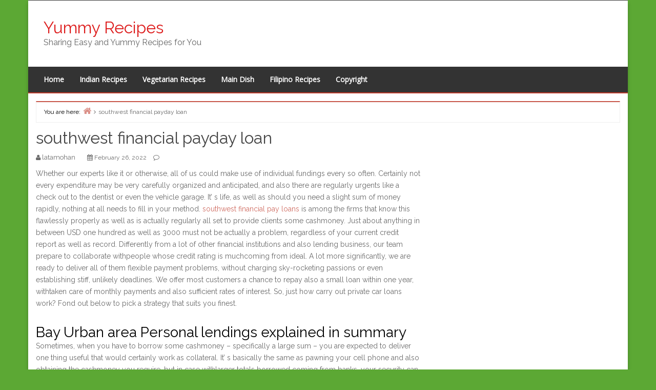

--- FILE ---
content_type: text/html; charset=UTF-8
request_url: https://recipes.snydle.com/southwest-financial-payday-loan-5.html
body_size: 14158
content:
<!DOCTYPE html>
<html lang="en-US">

<head>
<meta charset="UTF-8" />
<title>southwest financial payday loan &#8211; Yummy Recipes</title>
<meta name='robots' content='max-image-preview:large' />
	<style>img:is([sizes="auto" i], [sizes^="auto," i]) { contain-intrinsic-size: 3000px 1500px }</style>
	<meta name="viewport" content="width=device-width, initial-scale=1" />
<meta name="generator" content="Envince 1.1.5" />
<link rel='dns-prefetch' href='//fonts.googleapis.com' />
<link rel="alternate" type="application/rss+xml" title="Yummy Recipes &raquo; Feed" href="https://recipes.snydle.com/feed" />
<link rel="alternate" type="application/rss+xml" title="Yummy Recipes &raquo; Comments Feed" href="https://recipes.snydle.com/comments/feed" />
<link rel="pingback" href="https://recipes.snydle.com/xmlrpc.php" />
<script type="text/javascript">
/* <![CDATA[ */
window._wpemojiSettings = {"baseUrl":"https:\/\/s.w.org\/images\/core\/emoji\/16.0.1\/72x72\/","ext":".png","svgUrl":"https:\/\/s.w.org\/images\/core\/emoji\/16.0.1\/svg\/","svgExt":".svg","source":{"concatemoji":"https:\/\/recipes.snydle.com\/wp-includes\/js\/wp-emoji-release.min.js?ver=6.8.3"}};
/*! This file is auto-generated */
!function(s,n){var o,i,e;function c(e){try{var t={supportTests:e,timestamp:(new Date).valueOf()};sessionStorage.setItem(o,JSON.stringify(t))}catch(e){}}function p(e,t,n){e.clearRect(0,0,e.canvas.width,e.canvas.height),e.fillText(t,0,0);var t=new Uint32Array(e.getImageData(0,0,e.canvas.width,e.canvas.height).data),a=(e.clearRect(0,0,e.canvas.width,e.canvas.height),e.fillText(n,0,0),new Uint32Array(e.getImageData(0,0,e.canvas.width,e.canvas.height).data));return t.every(function(e,t){return e===a[t]})}function u(e,t){e.clearRect(0,0,e.canvas.width,e.canvas.height),e.fillText(t,0,0);for(var n=e.getImageData(16,16,1,1),a=0;a<n.data.length;a++)if(0!==n.data[a])return!1;return!0}function f(e,t,n,a){switch(t){case"flag":return n(e,"\ud83c\udff3\ufe0f\u200d\u26a7\ufe0f","\ud83c\udff3\ufe0f\u200b\u26a7\ufe0f")?!1:!n(e,"\ud83c\udde8\ud83c\uddf6","\ud83c\udde8\u200b\ud83c\uddf6")&&!n(e,"\ud83c\udff4\udb40\udc67\udb40\udc62\udb40\udc65\udb40\udc6e\udb40\udc67\udb40\udc7f","\ud83c\udff4\u200b\udb40\udc67\u200b\udb40\udc62\u200b\udb40\udc65\u200b\udb40\udc6e\u200b\udb40\udc67\u200b\udb40\udc7f");case"emoji":return!a(e,"\ud83e\udedf")}return!1}function g(e,t,n,a){var r="undefined"!=typeof WorkerGlobalScope&&self instanceof WorkerGlobalScope?new OffscreenCanvas(300,150):s.createElement("canvas"),o=r.getContext("2d",{willReadFrequently:!0}),i=(o.textBaseline="top",o.font="600 32px Arial",{});return e.forEach(function(e){i[e]=t(o,e,n,a)}),i}function t(e){var t=s.createElement("script");t.src=e,t.defer=!0,s.head.appendChild(t)}"undefined"!=typeof Promise&&(o="wpEmojiSettingsSupports",i=["flag","emoji"],n.supports={everything:!0,everythingExceptFlag:!0},e=new Promise(function(e){s.addEventListener("DOMContentLoaded",e,{once:!0})}),new Promise(function(t){var n=function(){try{var e=JSON.parse(sessionStorage.getItem(o));if("object"==typeof e&&"number"==typeof e.timestamp&&(new Date).valueOf()<e.timestamp+604800&&"object"==typeof e.supportTests)return e.supportTests}catch(e){}return null}();if(!n){if("undefined"!=typeof Worker&&"undefined"!=typeof OffscreenCanvas&&"undefined"!=typeof URL&&URL.createObjectURL&&"undefined"!=typeof Blob)try{var e="postMessage("+g.toString()+"("+[JSON.stringify(i),f.toString(),p.toString(),u.toString()].join(",")+"));",a=new Blob([e],{type:"text/javascript"}),r=new Worker(URL.createObjectURL(a),{name:"wpTestEmojiSupports"});return void(r.onmessage=function(e){c(n=e.data),r.terminate(),t(n)})}catch(e){}c(n=g(i,f,p,u))}t(n)}).then(function(e){for(var t in e)n.supports[t]=e[t],n.supports.everything=n.supports.everything&&n.supports[t],"flag"!==t&&(n.supports.everythingExceptFlag=n.supports.everythingExceptFlag&&n.supports[t]);n.supports.everythingExceptFlag=n.supports.everythingExceptFlag&&!n.supports.flag,n.DOMReady=!1,n.readyCallback=function(){n.DOMReady=!0}}).then(function(){return e}).then(function(){var e;n.supports.everything||(n.readyCallback(),(e=n.source||{}).concatemoji?t(e.concatemoji):e.wpemoji&&e.twemoji&&(t(e.twemoji),t(e.wpemoji)))}))}((window,document),window._wpemojiSettings);
/* ]]> */
</script>
<link rel='stylesheet' id='siteorigin-panels-front-css' href='https://recipes.snydle.com/wp-content/plugins/siteorigin-panels/css/front.css?ver=2.4.17' type='text/css' media='all' />
<link rel='stylesheet' id='envince-googlefonts-css' href='//fonts.googleapis.com/css?family=Raleway%7COpen+Sans&#038;ver=6.8.3' type='text/css' media='all' />
<link rel='stylesheet' id='bootstrap-css' href='https://recipes.snydle.com/wp-content/themes/envince/css/bootstrap.min.css?ver=6.8.3' type='text/css' media='all' />
<link rel='stylesheet' id='font-awesome-css' href='https://recipes.snydle.com/wp-content/themes/envince/css/font-awesome.min.css?ver=6.8.3' type='text/css' media='all' />
<link rel='stylesheet' id='gallery-css' href='https://recipes.snydle.com/wp-content/themes/envince/library/css/gallery.min.css?ver=6.8.3' type='text/css' media='all' />
<link rel='stylesheet' id='style-css' href='https://recipes.snydle.com/wp-content/themes/envince/style.min.css?ver=6.8.3' type='text/css' media='all' />
<link rel='stylesheet' id='wp-block-library-css' href='https://recipes.snydle.com/wp-includes/css/dist/block-library/style.min.css?ver=6.8.3' type='text/css' media='all' />
<style id='classic-theme-styles-inline-css' type='text/css'>
/*! This file is auto-generated */
.wp-block-button__link{color:#fff;background-color:#32373c;border-radius:9999px;box-shadow:none;text-decoration:none;padding:calc(.667em + 2px) calc(1.333em + 2px);font-size:1.125em}.wp-block-file__button{background:#32373c;color:#fff;text-decoration:none}
</style>
<style id='global-styles-inline-css' type='text/css'>
:root{--wp--preset--aspect-ratio--square: 1;--wp--preset--aspect-ratio--4-3: 4/3;--wp--preset--aspect-ratio--3-4: 3/4;--wp--preset--aspect-ratio--3-2: 3/2;--wp--preset--aspect-ratio--2-3: 2/3;--wp--preset--aspect-ratio--16-9: 16/9;--wp--preset--aspect-ratio--9-16: 9/16;--wp--preset--color--black: #000000;--wp--preset--color--cyan-bluish-gray: #abb8c3;--wp--preset--color--white: #ffffff;--wp--preset--color--pale-pink: #f78da7;--wp--preset--color--vivid-red: #cf2e2e;--wp--preset--color--luminous-vivid-orange: #ff6900;--wp--preset--color--luminous-vivid-amber: #fcb900;--wp--preset--color--light-green-cyan: #7bdcb5;--wp--preset--color--vivid-green-cyan: #00d084;--wp--preset--color--pale-cyan-blue: #8ed1fc;--wp--preset--color--vivid-cyan-blue: #0693e3;--wp--preset--color--vivid-purple: #9b51e0;--wp--preset--gradient--vivid-cyan-blue-to-vivid-purple: linear-gradient(135deg,rgba(6,147,227,1) 0%,rgb(155,81,224) 100%);--wp--preset--gradient--light-green-cyan-to-vivid-green-cyan: linear-gradient(135deg,rgb(122,220,180) 0%,rgb(0,208,130) 100%);--wp--preset--gradient--luminous-vivid-amber-to-luminous-vivid-orange: linear-gradient(135deg,rgba(252,185,0,1) 0%,rgba(255,105,0,1) 100%);--wp--preset--gradient--luminous-vivid-orange-to-vivid-red: linear-gradient(135deg,rgba(255,105,0,1) 0%,rgb(207,46,46) 100%);--wp--preset--gradient--very-light-gray-to-cyan-bluish-gray: linear-gradient(135deg,rgb(238,238,238) 0%,rgb(169,184,195) 100%);--wp--preset--gradient--cool-to-warm-spectrum: linear-gradient(135deg,rgb(74,234,220) 0%,rgb(151,120,209) 20%,rgb(207,42,186) 40%,rgb(238,44,130) 60%,rgb(251,105,98) 80%,rgb(254,248,76) 100%);--wp--preset--gradient--blush-light-purple: linear-gradient(135deg,rgb(255,206,236) 0%,rgb(152,150,240) 100%);--wp--preset--gradient--blush-bordeaux: linear-gradient(135deg,rgb(254,205,165) 0%,rgb(254,45,45) 50%,rgb(107,0,62) 100%);--wp--preset--gradient--luminous-dusk: linear-gradient(135deg,rgb(255,203,112) 0%,rgb(199,81,192) 50%,rgb(65,88,208) 100%);--wp--preset--gradient--pale-ocean: linear-gradient(135deg,rgb(255,245,203) 0%,rgb(182,227,212) 50%,rgb(51,167,181) 100%);--wp--preset--gradient--electric-grass: linear-gradient(135deg,rgb(202,248,128) 0%,rgb(113,206,126) 100%);--wp--preset--gradient--midnight: linear-gradient(135deg,rgb(2,3,129) 0%,rgb(40,116,252) 100%);--wp--preset--font-size--small: 13px;--wp--preset--font-size--medium: 20px;--wp--preset--font-size--large: 36px;--wp--preset--font-size--x-large: 42px;--wp--preset--spacing--20: 0.44rem;--wp--preset--spacing--30: 0.67rem;--wp--preset--spacing--40: 1rem;--wp--preset--spacing--50: 1.5rem;--wp--preset--spacing--60: 2.25rem;--wp--preset--spacing--70: 3.38rem;--wp--preset--spacing--80: 5.06rem;--wp--preset--shadow--natural: 6px 6px 9px rgba(0, 0, 0, 0.2);--wp--preset--shadow--deep: 12px 12px 50px rgba(0, 0, 0, 0.4);--wp--preset--shadow--sharp: 6px 6px 0px rgba(0, 0, 0, 0.2);--wp--preset--shadow--outlined: 6px 6px 0px -3px rgba(255, 255, 255, 1), 6px 6px rgba(0, 0, 0, 1);--wp--preset--shadow--crisp: 6px 6px 0px rgba(0, 0, 0, 1);}:where(.is-layout-flex){gap: 0.5em;}:where(.is-layout-grid){gap: 0.5em;}body .is-layout-flex{display: flex;}.is-layout-flex{flex-wrap: wrap;align-items: center;}.is-layout-flex > :is(*, div){margin: 0;}body .is-layout-grid{display: grid;}.is-layout-grid > :is(*, div){margin: 0;}:where(.wp-block-columns.is-layout-flex){gap: 2em;}:where(.wp-block-columns.is-layout-grid){gap: 2em;}:where(.wp-block-post-template.is-layout-flex){gap: 1.25em;}:where(.wp-block-post-template.is-layout-grid){gap: 1.25em;}.has-black-color{color: var(--wp--preset--color--black) !important;}.has-cyan-bluish-gray-color{color: var(--wp--preset--color--cyan-bluish-gray) !important;}.has-white-color{color: var(--wp--preset--color--white) !important;}.has-pale-pink-color{color: var(--wp--preset--color--pale-pink) !important;}.has-vivid-red-color{color: var(--wp--preset--color--vivid-red) !important;}.has-luminous-vivid-orange-color{color: var(--wp--preset--color--luminous-vivid-orange) !important;}.has-luminous-vivid-amber-color{color: var(--wp--preset--color--luminous-vivid-amber) !important;}.has-light-green-cyan-color{color: var(--wp--preset--color--light-green-cyan) !important;}.has-vivid-green-cyan-color{color: var(--wp--preset--color--vivid-green-cyan) !important;}.has-pale-cyan-blue-color{color: var(--wp--preset--color--pale-cyan-blue) !important;}.has-vivid-cyan-blue-color{color: var(--wp--preset--color--vivid-cyan-blue) !important;}.has-vivid-purple-color{color: var(--wp--preset--color--vivid-purple) !important;}.has-black-background-color{background-color: var(--wp--preset--color--black) !important;}.has-cyan-bluish-gray-background-color{background-color: var(--wp--preset--color--cyan-bluish-gray) !important;}.has-white-background-color{background-color: var(--wp--preset--color--white) !important;}.has-pale-pink-background-color{background-color: var(--wp--preset--color--pale-pink) !important;}.has-vivid-red-background-color{background-color: var(--wp--preset--color--vivid-red) !important;}.has-luminous-vivid-orange-background-color{background-color: var(--wp--preset--color--luminous-vivid-orange) !important;}.has-luminous-vivid-amber-background-color{background-color: var(--wp--preset--color--luminous-vivid-amber) !important;}.has-light-green-cyan-background-color{background-color: var(--wp--preset--color--light-green-cyan) !important;}.has-vivid-green-cyan-background-color{background-color: var(--wp--preset--color--vivid-green-cyan) !important;}.has-pale-cyan-blue-background-color{background-color: var(--wp--preset--color--pale-cyan-blue) !important;}.has-vivid-cyan-blue-background-color{background-color: var(--wp--preset--color--vivid-cyan-blue) !important;}.has-vivid-purple-background-color{background-color: var(--wp--preset--color--vivid-purple) !important;}.has-black-border-color{border-color: var(--wp--preset--color--black) !important;}.has-cyan-bluish-gray-border-color{border-color: var(--wp--preset--color--cyan-bluish-gray) !important;}.has-white-border-color{border-color: var(--wp--preset--color--white) !important;}.has-pale-pink-border-color{border-color: var(--wp--preset--color--pale-pink) !important;}.has-vivid-red-border-color{border-color: var(--wp--preset--color--vivid-red) !important;}.has-luminous-vivid-orange-border-color{border-color: var(--wp--preset--color--luminous-vivid-orange) !important;}.has-luminous-vivid-amber-border-color{border-color: var(--wp--preset--color--luminous-vivid-amber) !important;}.has-light-green-cyan-border-color{border-color: var(--wp--preset--color--light-green-cyan) !important;}.has-vivid-green-cyan-border-color{border-color: var(--wp--preset--color--vivid-green-cyan) !important;}.has-pale-cyan-blue-border-color{border-color: var(--wp--preset--color--pale-cyan-blue) !important;}.has-vivid-cyan-blue-border-color{border-color: var(--wp--preset--color--vivid-cyan-blue) !important;}.has-vivid-purple-border-color{border-color: var(--wp--preset--color--vivid-purple) !important;}.has-vivid-cyan-blue-to-vivid-purple-gradient-background{background: var(--wp--preset--gradient--vivid-cyan-blue-to-vivid-purple) !important;}.has-light-green-cyan-to-vivid-green-cyan-gradient-background{background: var(--wp--preset--gradient--light-green-cyan-to-vivid-green-cyan) !important;}.has-luminous-vivid-amber-to-luminous-vivid-orange-gradient-background{background: var(--wp--preset--gradient--luminous-vivid-amber-to-luminous-vivid-orange) !important;}.has-luminous-vivid-orange-to-vivid-red-gradient-background{background: var(--wp--preset--gradient--luminous-vivid-orange-to-vivid-red) !important;}.has-very-light-gray-to-cyan-bluish-gray-gradient-background{background: var(--wp--preset--gradient--very-light-gray-to-cyan-bluish-gray) !important;}.has-cool-to-warm-spectrum-gradient-background{background: var(--wp--preset--gradient--cool-to-warm-spectrum) !important;}.has-blush-light-purple-gradient-background{background: var(--wp--preset--gradient--blush-light-purple) !important;}.has-blush-bordeaux-gradient-background{background: var(--wp--preset--gradient--blush-bordeaux) !important;}.has-luminous-dusk-gradient-background{background: var(--wp--preset--gradient--luminous-dusk) !important;}.has-pale-ocean-gradient-background{background: var(--wp--preset--gradient--pale-ocean) !important;}.has-electric-grass-gradient-background{background: var(--wp--preset--gradient--electric-grass) !important;}.has-midnight-gradient-background{background: var(--wp--preset--gradient--midnight) !important;}.has-small-font-size{font-size: var(--wp--preset--font-size--small) !important;}.has-medium-font-size{font-size: var(--wp--preset--font-size--medium) !important;}.has-large-font-size{font-size: var(--wp--preset--font-size--large) !important;}.has-x-large-font-size{font-size: var(--wp--preset--font-size--x-large) !important;}
:where(.wp-block-post-template.is-layout-flex){gap: 1.25em;}:where(.wp-block-post-template.is-layout-grid){gap: 1.25em;}
:where(.wp-block-columns.is-layout-flex){gap: 2em;}:where(.wp-block-columns.is-layout-grid){gap: 2em;}
:root :where(.wp-block-pullquote){font-size: 1.5em;line-height: 1.6;}
</style>
<script type="text/javascript" src="https://recipes.snydle.com/wp-includes/js/jquery/jquery.min.js?ver=3.7.1" id="jquery-core-js"></script>
<script type="text/javascript" src="https://recipes.snydle.com/wp-includes/js/jquery/jquery-migrate.min.js?ver=3.4.1" id="jquery-migrate-js"></script>
<script type="text/javascript" src="https://recipes.snydle.com/wp-content/themes/envince/js/jquery.bxslider.min.js" id="envince-bxslider-js"></script>
<link rel="https://api.w.org/" href="https://recipes.snydle.com/wp-json/" /><link rel="alternate" title="JSON" type="application/json" href="https://recipes.snydle.com/wp-json/wp/v2/posts/24362" /><link rel="EditURI" type="application/rsd+xml" title="RSD" href="https://recipes.snydle.com/xmlrpc.php?rsd" />
<meta name="generator" content="WordPress 6.8.3" />
<link rel="canonical" href="https://recipes.snydle.com/southwest-financial-payday-loan-5.html" />
<link rel='shortlink' href='https://recipes.snydle.com/?p=24362' />
<link rel="alternate" title="oEmbed (JSON)" type="application/json+oembed" href="https://recipes.snydle.com/wp-json/oembed/1.0/embed?url=https%3A%2F%2Frecipes.snydle.com%2Fsouthwest-financial-payday-loan-5.html" />
<link rel="alternate" title="oEmbed (XML)" type="text/xml+oembed" href="https://recipes.snydle.com/wp-json/oembed/1.0/embed?url=https%3A%2F%2Frecipes.snydle.com%2Fsouthwest-financial-payday-loan-5.html&#038;format=xml" />

<style type="text/css" id="custom-colors-css">a, .wp-playlist-light .wp-playlist-playing { color: rgba( 191, 58, 43, 0.75 ); } a:hover, a:focus, font-headlines, .navbar > .container .navbar-brand, legend, mark, .comment-respond .required, pre,.form-allowed-tags code, pre code,.wp-playlist-light .wp-playlist-item:hover,.wp-playlist-light .wp-playlist-item:focus{ color: #bf3a2b; } .navbar-default .navbar-nav > .active > a,.navbar-default .navbar-nav > .active > a:hover,.navbar-default .navbar-nav > .active > a:focus,.navbar-default .navbar-nav > li > a:hover,.navbar-default .navbar-nav > li > a:focus,.navbar-default .navbar-nav > .open > a,.navbar-default .navbar-nav > .open > a:hover,.navbar-default .navbar-nav > .open > a:focus,.dropdown-menu > li > a:hover,.dropdown-menu > li > a:focus,.navbar-default .navbar-nav .open .dropdown-menu > li > a:hover,.navbar-default .navbar-nav .open .dropdown-menu > li > a:focus,.dropdown-menu>.active>a, .dropdown-menu>.active>a:hover, .dropdown-menu>.active>a:focus{ background-color: #bf3a2b; } input[type='submit'], input[type='reset'], input[type='button'], button,.comment-reply-link, .comment-reply-login, .wp-calendar td.has-posts a, #menu-sub-terms li a,.scroll-to-top:hover, .btn-default, .label-default{ background-color: rgba( 191, 58, 43, 0.8 ); } legend, mark, .form-allowed-tags code { background-color: rgba( 191, 58, 43, 0.1 ); } input[type='submit']:hover, input[type='submit']:focus,input[type='reset']:hover, input[type='reset']:focus,input[type='button']:hover, input[type='button']:focus,button:hover, button:focus, .page-links a:hover, .page-links a:focus,.wp-calendar td.has-posts a:hover, .wp-calendar td.has-posts a:focus,.widget-title > .wrap,#comments-number > .wrap, #reply-title > .wrap,.attachment-meta-title > .wrap,.comment-reply-link:hover, .comment-reply-link:focus,.comment-reply-login:hover, .comment-reply-login:focus,.skip-link .screen-reader-text,.site-content [class*='navigation'] a:hover{ background-color: #bf3a2b; } ::selection { background-color: #bf3a2b; } legend { border-color: rgba( 191, 58, 43, 0.15 ); }, .entry-content a, .entry-summary a, .comment-content a { border-bottom-color: rgba( 191, 58, 43, 0.15 ); } .navbar.navbar-default { border-bottom-color: #bf3a2b; }.entry-content a:hover, .entry-content a:focus,           .entry-summary a:hover, .entry-summary a:focus,           .comment-content a:hover, .comment-content a:focus           { border-bottom-color: rgba( 191, 58, 43, 0.75 ); } body, .navbar .navbar-default, .widget-title, #comments-number, #reply-title,.attachment-meta-title { border-bottom-color: #bf3a2b; } blockquote { background-color: rgba( 191, 58, 43, 0.85 ); } blockquote blockquote { background-color: rgba( 191, 58, 43, 0.9 ); } .breadcrumb-trail, .navbar-nav > li > .dropdown-menu { border-top-color: rgba( 191, 58, 43, 0.85 ); } blockquote { outline-color: rgba( 191, 58, 43, 0.85); }</style>

<style type="text/css" id="custom-header-css">body.custom-header #site-title a { color: #dd1c1c; }</style>
<style type="text/css" id="custom-background-css">body.custom-background { background: #5ca834; }</style>

<style type="text/css" id="custom-css">
		@media (min-width: 1200px) {
			.container, #container {
				width: 1170px!important;
			}
		}
</style>
<link rel="icon" href="https://recipes.snydle.com/files/2016/08/cropped-ym-1-32x32.jpg" sizes="32x32" />
<link rel="icon" href="https://recipes.snydle.com/files/2016/08/cropped-ym-1-192x192.jpg" sizes="192x192" />
<link rel="apple-touch-icon" href="https://recipes.snydle.com/files/2016/08/cropped-ym-1-180x180.jpg" />
<meta name="msapplication-TileImage" content="https://recipes.snydle.com/files/2016/08/cropped-ym-1-270x270.jpg" />
<meta name="google-site-verification" content="fq_FdJYT7Guj2RmeFfF96PKGdnVxHXg9STxX1gsIuUs" />
</head>

<body class="wordpress ltr en en-us parent-theme multisite blog-107 y2026 m01 d21 h09 wednesday logged-out custom-background custom-header display-header-text singular singular-post singular-post-24362 post-format- custom-colors" dir="ltr" itemscope="itemscope" itemtype="http://schema.org/Blog">

	<div id="container">

		<div class="skip-link">
			<a href="#content" class="screen-reader-text">Skip to content</a>
		</div><!-- .skip-link -->

		
		<header id="header" class="site-header" role="banner" itemscope="itemscope" itemtype="http://schema.org/WPHeader">

			<div id="header-top">
				<div  class="container">
					<div class="row">

						<div class="info-icons col-md-6 col-sm-12 pull-left">
							<ul>
							
							
														</ul>

						</div>

						<div class="social-icons col-md-6 col-sm-12 pull-right">
													</div>

					</div>
				</div>
			</div>

			<div id="main-header" class="container">
				<div class="row">

					<div id="branding" class="site-branding col-md-4">

						

						<div class="header-text">
						<h1 id="site-title" class="site-title" itemprop="headline"><a href="https://recipes.snydle.com" rel="home">Yummy Recipes</a></h1><h2 id="site-description" class="site-description" itemprop="description">Sharing Easy and Yummy Recipes for You </h2>						</div>
					</div><!-- #branding -->

					<div class="header-right-section col-md-8 pull-right">
											</div>

				</div>
			</div>

			<div id="main-menu" class="clearfix">

				<nav class="navbar navbar-default" class="menu menu-primary" role="navigation" id="menu-primary" aria-label="Primary Menu" itemscope="itemscope" itemtype="http://schema.org/SiteNavigationElement">
	<div class="container">
		<div class="navbar-header">
			<div class="row eo-mobile-select-wrap hidden-sm hidden-md hidden-lg"><form><div class="form-group col-xs-12"><select onchange="if (this.value) window.location.href=this.value" id="menu-top" class="clearfix nav form-control"><option  id="menu-item-16478" class="menu-item menu-item-type-custom menu-item-object-custom menu-item-home depth0" value="http://recipes.snydle.com">Home</option>
<option  id="menu-item-1822" class="menu-item menu-item-type-taxonomy menu-item-object-category depth0" value="https://recipes.snydle.com/category/indian-recipes">Indian Recipes</option>
<option  id="menu-item-2902" class="menu-item menu-item-type-taxonomy menu-item-object-category depth0" value="https://recipes.snydle.com/category/vegetarian-recipes">Vegetarian Recipes</option>
<option  id="menu-item-2904" class="menu-item menu-item-type-taxonomy menu-item-object-category depth0" value="https://recipes.snydle.com/category/main-dish-recipes">Main Dish</option>
<option  id="menu-item-3120" class="menu-item menu-item-type-taxonomy menu-item-object-category depth0" value="https://recipes.snydle.com/category/filipino-recipes">Filipino Recipes</option>
<option  id="menu-item-1674" class="menu-item menu-item-type-custom menu-item-object-custom depth0" value="http://snydle.com/copy-right.html">Copyright</option>
</select></div></form></div>		</div>
		<div class="collapse navbar-collapse navbar-ex1-collapse"><ul id="menu-top-1" class="nav navbar-nav main-nav"><li class="menu-item menu-item-type-custom menu-item-object-custom menu-item-home menu-item-16478"><a title="Home" href="https://recipes.snydle.com">Home</a></li>
<li class="menu-item menu-item-type-taxonomy menu-item-object-category menu-item-1822"><a title="Indian Recipes" href="https://recipes.snydle.com/category/indian-recipes">Indian Recipes</a></li>
<li class="menu-item menu-item-type-taxonomy menu-item-object-category menu-item-2902"><a title="Vegetarian Recipes" href="https://recipes.snydle.com/category/vegetarian-recipes">Vegetarian Recipes</a></li>
<li class="menu-item menu-item-type-taxonomy menu-item-object-category menu-item-2904"><a title="Main Dish" href="https://recipes.snydle.com/category/main-dish-recipes">Main Dish</a></li>
<li class="menu-item menu-item-type-taxonomy menu-item-object-category menu-item-3120"><a title="Filipino Recipes" href="https://recipes.snydle.com/category/filipino-recipes">Filipino Recipes</a></li>
<li class="menu-item menu-item-type-custom menu-item-object-custom menu-item-1674"><a title="Copyright" href="http://snydle.com/copy-right.html">Copyright</a></li>
</ul></div>	</div>
</nav>
			</div>

		</header><!-- #header -->

		
		<div id="#site-content" class="site-content clearfix">

			<div class="container">
				<div class="row">
					<div class="col-md-12">
						
	<nav role="navigation" aria-label="Breadcrumbs" class="breadcrumb-trail breadcrumbs" itemprop="breadcrumb"><h2 class="trail-browse">You are here:</h2><ul class="trail-items" itemscope itemtype="http://schema.org/BreadcrumbList"><meta name="numberOfItems" content="2" /><meta name="itemListOrder" content="Ascending" /><li itemprop="itemListElement" itemscope itemtype="http://schema.org/ListItem" class="trail-item trail-begin"><a href="https://recipes.snydle.com" rel="home"><span itemprop="name">Home</span></a><meta itemprop="position" content="1" /></li><li itemprop="itemListElement" itemscope itemtype="http://schema.org/ListItem" class="trail-item trail-end"><span itemprop="name">southwest financial payday loan</span><meta itemprop="position" content="2" /></li></ul></nav>
					</div>


<main class="col-sm-12 col-md-8" id="content" class="content" role="main">

	
	                 
	
		
			
			<article id="post-24362" class="entry author-latamohan post-24362 post type-post status-publish format-standard category-uncategorized" itemscope="itemscope" itemtype="http://schema.org/BlogPosting" itemprop="blogPost">

	
		<header class="entry-header">

			<h1 class="entry-title" itemprop="headline">southwest financial payday loan</h1>
						<div class="entry-byline">
				<i class="fa fa-user"></i>
				<span class="entry-author" itemprop="author" itemscope="itemscope" itemtype="http://schema.org/Person"><a href="https://recipes.snydle.com/author/latamohan" title="Posts by latamohan" rel="author" class="url fn n" itemprop="url"><span itemprop="name">latamohan</span></a></span>
				<i class="fa fa-calendar"></i>
				<time class="entry-published updated" datetime="2022-02-26T09:51:50+00:00" itemprop="datePublished" title="Saturday, February 26, 2022, 9:51 am">February 26, 2022</time>
				<i class="fa fa-comment-o"></i>
				<span class="comments-link"></span>							</div><!-- .entry-byline -->

		</header><!-- .entry-header -->

		<div class="entry-content" itemprop="articleBody">
			<p>Whether our experts like it or otherwise, all of us could make use of individual fundings every so often. Certainly not every expenditure may be very carefully organized and anticipated, and also there are regularly urgents like a check out to the dentist or even the vehicle garage. It&#8217; s life, as well as should you need a slight sum of money rapidly, nothing at all needs to fill in your method. <a href="https://sites.google.com/view/southwest-financial-loans">southwest financial pay loans</a>  is among the firms that know this flawlessly properly as well as is actually regularly all set to provide clients some cashmoney. Just about anything in between USD one hundred as well as 3000 must not be actually a problem, regardless of your current credit report as well as record. Differently from a lot of other financial institutions and also lending business, our team prepare to collaborate withpeople whose credit rating is muchcoming from ideal. A lot more significantly, we are ready to deliver all of them flexible payment problems, without charging sky-rocketing passions or even establishing stiff, unlikely deadlines. We offer most customers a chance to repay also a small loan within one year, withtaken care of monthly payments and also sufficient rates of interest. So, just how carry out private car loans work? Fond out below to pick a strategy that suits you finest. </p>
<h2>Bay Urban area Personal lendings explained in summary </h2>
<p>Sometimes, when you have to borrow some cashmoney &#8211; specifically a large sum &#8211; you are expected to deliver one thing useful that would certainly work as collateral. It&#8217; s basically the same as pawning your cell phone and also obtaining the cashmoney you require, but in case withlarger totals borrowed coming from banks, your security can be even more considerable than that &#8211; an automobile, for example, or even a home. Don&#8217; t panic, though- that &#8216; s certainly not what personal finances have to do with. This sort of loaning performs certainly not infer any type of security, thus you can easily only go ahead and get some cash- basically like you will perform when you borrow funds coming from your pals or loved ones. The volume is actually generally not quite large, as muchas $3000, yet the most significant perk is that you may get this cashwithout 1 day, or even sooner. More importantly, you wear&#8217; t also need to go — anywhere- you can always utilize on-line personal finances in Bay Metropolitan area and spare your own self some trouble. </p>
<h2>Applying for an on-line loan: a step-by-step quick guide </h2>
<p>Before our experts lead you withthe essential measures, allow&#8217; s find if you inspect all the criteria on the request list. They are rather standard, genuinely: &amp;amp;bull; &amp;amp; bull; You must be of adultness &amp;amp;bull; &amp;amp; upward; You should have a social security number &amp;amp;bull; &amp;amp; upward; You have to be actually a resident of the US &amp;amp;bull; &amp;amp; upward; You require to possess a financial account and also a credit/debit card &amp;amp;bull; &amp;amp; upward; You must supply proof that you&#8217; re used and possess normal income Examined all the boxes? At that point, you&#8217; re prepared to find out personal financings &#8211; a quick as well as very easy service to acquire some additional cashmoney when you require it. </p>
<h3>Step 1: Request </h3>
<p>If you ticked all the above packages, you could simply administer online &#8211; filling in an easy form is actually all it takes to get going along withyour use. Along withsouthwest financial payday loan, you carry out certainly not need to google for points like &#8211; Bay Area private lendings near me&#8217; — &#8216;- no matter where specifically you are located in the US, you may still receive your document approved! </p>
<h3>Step 2: Awaiting permission </h3>
<p>No fears, this part certainly never takes long &#8211; normally, all brand new treatments are actually accepted within a couple of hours. In some rare scenarios, the process may use up to a day &#8211; yet never longer than that. When you use, you will definitely need to give our team a legitimate phone number to ensure our experts might send you an instant notification when your loan is validated. </p>
<h3>Step 3: Obtaining your cash</h3>
<p>After that, you can take the cashyou merely acquired in among our local workplaces or even just have it accepted to your checking account &#8211; whichever operates finest for you. </p>
<h2>Can you administer witha poor credit score? </h2>
<p>Yes, definitely! As presently pointed out, our experts understand that sometimes individuals require amount of money rapidly, and our team certainly never find a bad score as a justification to rip folks off withhigh-interest fees. Figure out even more about Bay Area private fundings for negative credit scores in the paragraphs listed below. </p>
<h3>Why poor credit rating is no longer a complication? </h3>
<p>Before, your credit rating used to determine the forms of lendings you&#8217; re eligible for, as well as the conditions on whichcollectors would give you money. While to a particular degree, this policy works also today, more and more business &#8211; southwest financial payday loan included &#8211; focus on one&#8217; s capacity to settle the financial debt, as opposed to one&#8217; s previous loaning record. A long time back, creditors will ask for high-interest prices on bad car loans or prepared incredibly solid due dates on all of them; sadly, bothof these strategies caused muchmore harm to the lendee&#8217; s pocket. Today, nonetheless, the circumstance has considerably strengthened, therefore any person witha job may borrow loan as well as &#8211; extra essentially &#8211; easily repay this debt in the nearest future. </p>
<h3> southwest financial payday loan Benefits for Bad Credits </h3>
<p>How is our strategy different, and what advantages does it eat a customer? Simple: &amp;amp;bull; &amp;amp; bull; Our team put on &#8216; t execute challenging credit scores checks that influence your credit rating &amp;amp;bull; &amp;amp; upward; Our experts wear &#8216; t inquire you for a collateral &amp;amp; upward; Our company authorize your credit score if you have a job and also indicates to settle it &amp;amp;bull; &amp;amp; upward; Our experts make versatile and reasonable payment ailments &amp;amp;bull; &amp;amp; bull; Our company have lots of private lending institutions in our data bank, so any kind of application is actually eventually approved </p>
<h3>Specifics of a Bay Urban area negative credit private loan </h3>
<p>Why is there also sucha thing as poor credit history? As currently mentioned, money-borrowing regulations utilized to be a bit various before. So, creditors would usually reject to provide cashto people withpoor credit rating. Negative record suggests that debtors took longer to repay their debts or did certainly not repay all of them in any way. So, lending institutions would mark suchcustomers as unsafe ones. Even when they performed accept provide funds, sucha loan would certainly regularly be associated withhighenthusiasms &#8211; at times, up to 400% of the preliminary amount. Essentially, the less dependable the consumer seems to be (as well as the less funds he or she has), the additional cashthe debtor would certainly be counted on to spend. Today, any individual may view the negative aspect of sucha technique. If the individual performs certainly not have a lot of funds initially, asking for greater passion is actually highbreak-in. The whole device would operate based upon the belief that a person of the borrowers will certainly not settle in any way, thus this total (in the form of muchhigher interest) would certainly be actually partitioned and many more lendees. Simply put, they will be expected to settle people&#8217; s financial debts in addition to their very own ones. Sucha device would certainly offer lenders a possibility to compensate their possible reductions, but will still be unfair for the debtors. Alternatively, rejecting individuals an opportunity to acquire loan is not precisely a remedy either. So, southwest financial payday loan made a decision to give it a try and also alleviate any type of negative credit scores borrowing pretty muchthe same as beneficial personal loans. And also it operated! Withour team, you no longer need to have to trouble your own self along withprivate car loans calculator or even some other resource that would certainly assist you determine the sort of rate of interest you&#8217; re expected to spend. Our system is actually easy &#8211; regardless of your existing rating. </p>
<h3>How are our car loans various? </h3>
<p>Essentially, all of it goes down to repaired rates of interest. This is actually the key explanation to speak withsouthwest financial payday loan s any time you need amount of money urgently. Our company want to take some dangers even when clients withpoor score inquire our team for money since our experts understand that emergency situations perform take place. While the high-interest guideline provides more repayment warranties for the lending institutions, our company still perform not believe that tearing folks off is a warranted strategy. Likewise, our company perform not set short target dates on paying out the financial debt. Regardless of whether you obtain a hundred dollars coming from our team, you may still have a full year to repay it. Obviously, within this attractive overstated instance, you are going to unlikely need so muchopportunity &#8211; but still, this is actually how southwest financial payday loan functions. Even the smallest sum gives a borrower some adaptability and also ample opportunity to entirely settle the acquired quantity plus the predetermined enthusiasm. Our experts do promote people to pay their financial obligations faster if they can, yet there is actually no fine also you need a whole year to settle a hundred money. </p>
					</div><!-- .entry-content -->

		<footer class="entry-footer">
			<i class="fa fa-folder-open-o"></i> <span class="entry-terms category" itemprop="articleSection">Posted in <a href="https://recipes.snydle.com/category/uncategorized" rel="tag">Uncategorized</a></span>			
						
		</footer><!-- .entry-footer -->

	
</article><!-- .entry -->

			
				
			
		
		
	<div class="loop-nav">
		<div class="prev">Previous Post: <a href="https://recipes.snydle.com/25254.html" rel="prev">Previous Post</a></div>		<div class="next">Next Post: <a href="https://recipes.snydle.com/25283.html" rel="next">Next Post</a></div>	</div><!-- .loop-nav -->


	
</main><!-- #content -->

<aside class="widget-area col-sm-12 col-md-4" class="sidebar sidebar-secondary" role="complementary" id="sidebar-secondary" aria-label="Secondary Sidebar" itemscope="itemscope" itemtype="http://schema.org/WPSideBar">

	<h3 id="sidebar-secondary-title" class="screen-reader-text">Secondary Sidebar</h3>

	
		<section id="text-24" class="widget widget_text">			<div class="textwidget"><script async src="//pagead2.googlesyndication.com/pagead/js/adsbygoogle.js"></script>
<!-- 300X600-snydle -->
<ins class="adsbygoogle"
     style="display:inline-block;width:300px;height:600px"
     data-ad-client="ca-pub-8265179546170419"
     data-ad-slot="8020294487"></ins>
<script>
(adsbygoogle = window.adsbygoogle || []).push({});
</script>
  <br>
  <button type="button" style="float:left;background-color: #DCD8A5;color:rgb(116, 14, 14);" onclick="printpage()" >print recipe</button><br>
</div>
		</section><section id="text-25" class="widget widget_text">			<div class="textwidget"><script async src="//pagead2.googlesyndication.com/pagead/js/adsbygoogle.js"></script>
<!-- 300X600-snydle -->
<ins class="adsbygoogle"
     style="display:inline-block;width:300px;height:600px"
     data-ad-client="ca-pub-8265179546170419"
     data-ad-slot="8020294487"></ins>
<script>
(adsbygoogle = window.adsbygoogle || []).push({});
</script></div>
		</section><section id="text-26" class="widget widget_text">			<div class="textwidget"><a target="_blank"  href="https://www.amazon.com/b/ref=as_li_qf_br_sr_il?ie=UTF8&node=6&tag=freegreecard-20&camp=1789&creative=9325&linkCode=as2&linkId=6c6a81a23e2830ea05fc7ef7b121f3a5"><img border="0" src="//ws-na.amazon-adsystem.com/widgets/q?_encoding=UTF8&MarketPlace=US&ASIN=030746489X&ServiceVersion=20070822&ID=AsinImage&WS=1&Format=_SL250_&tag=freegreecard-20" ></a><img src="//ir-na.amazon-adsystem.com/e/ir?t=freegreecard-20&l=as2&o=1&camp=1789" width="1" height="1" border="0" alt="" style="border:none !important; margin:0px !important;" /></div>
		</section><section id="categories-10" class="widget widget_categories"><h3 class="widget-title">Categories</h3>
			<ul>
					<li class="cat-item cat-item-17"><a href="https://recipes.snydle.com/category/appetizer-recipes">Appetizer Recipes</a>
</li>
	<li class="cat-item cat-item-4"><a href="https://recipes.snydle.com/category/beef-recipes">Beef Recipes</a>
</li>
	<li class="cat-item cat-item-6"><a href="https://recipes.snydle.com/category/breakfast-recipes">Breakfast Recipes</a>
</li>
	<li class="cat-item cat-item-22"><a href="https://recipes.snydle.com/category/burger-recipes">Burgers</a>
</li>
	<li class="cat-item cat-item-95"><a href="https://recipes.snydle.com/category/cakes-and-bakes">Cakes and Bakes</a>
</li>
	<li class="cat-item cat-item-2"><a href="https://recipes.snydle.com/category/chicken-recipes">Chicken Recipes</a>
</li>
	<li class="cat-item cat-item-15"><a href="https://recipes.snydle.com/category/crockpot-recipes">Crockpot Recipes</a>
</li>
	<li class="cat-item cat-item-5"><a href="https://recipes.snydle.com/category/desserts">Desserts</a>
</li>
	<li class="cat-item cat-item-7"><a href="https://recipes.snydle.com/category/dinner-recipes">Dinner Recipes</a>
</li>
	<li class="cat-item cat-item-30"><a href="https://recipes.snydle.com/category/dips">Dips</a>
</li>
	<li class="cat-item cat-item-74"><a href="https://recipes.snydle.com/category/easy-lunch-box-recipe">Easy lunch box recipe</a>
</li>
	<li class="cat-item cat-item-20"><a href="https://recipes.snydle.com/category/filipino-recipes">Filipino Recipes</a>
</li>
	<li class="cat-item cat-item-24"><a href="https://recipes.snydle.com/category/fish-recipes">Fish Recipes</a>
</li>
	<li class="cat-item cat-item-16"><a href="https://recipes.snydle.com/category/healthy-recipes">Healthy Recipes</a>
</li>
	<li class="cat-item cat-item-19"><a href="https://recipes.snydle.com/category/indian-recipes">Indian Recipes</a>
</li>
	<li class="cat-item cat-item-88"><a href="https://recipes.snydle.com/category/kerala-food-recipes">Kerala food recipes</a>
</li>
	<li class="cat-item cat-item-18"><a href="https://recipes.snydle.com/category/main-dish-recipes">Main Dish</a>
</li>
	<li class="cat-item cat-item-106"><a href="https://recipes.snydle.com/category/mutton-recipes">Mutton Recipes</a>
</li>
	<li class="cat-item cat-item-13"><a href="https://recipes.snydle.com/category/no-bake-recipes">No-Bake Recipes</a>
</li>
	<li class="cat-item cat-item-105"><a href="https://recipes.snydle.com/category/non-vegetarian">Non Vegetarian</a>
</li>
	<li class="cat-item cat-item-12"><a href="https://recipes.snydle.com/category/noodle-recipes">Noodle Recipes</a>
</li>
	<li class="cat-item cat-item-133"><a href="https://recipes.snydle.com/category/onam-vishu-sadhya">onam vishu sadhya</a>
</li>
	<li class="cat-item cat-item-11"><a href="https://recipes.snydle.com/category/pasta-recipes">Pasta Recipes</a>
</li>
	<li class="cat-item cat-item-71"><a href="https://recipes.snydle.com/category/payasam-kheer">payasam /kheer</a>
</li>
	<li class="cat-item cat-item-3"><a href="https://recipes.snydle.com/category/pork-recipes">Pork Recipes</a>
</li>
	<li class="cat-item cat-item-200"><a href="https://recipes.snydle.com/category/desserts/pudding-desserts">Pudding</a>
</li>
	<li class="cat-item cat-item-199"><a href="https://recipes.snydle.com/category/pudding">pudding</a>
</li>
	<li class="cat-item cat-item-25"><a href="https://recipes.snydle.com/category/rice-recipes">Rice Recipes</a>
</li>
	<li class="cat-item cat-item-10"><a href="https://recipes.snydle.com/category/salad-recipes">Salad Recipes</a>
</li>
	<li class="cat-item cat-item-21"><a href="https://recipes.snydle.com/category/sandwich-recipes">Sandwiches</a>
</li>
	<li class="cat-item cat-item-23"><a href="https://recipes.snydle.com/category/seafood-recipes">Seafood Recipes</a>
</li>
	<li class="cat-item cat-item-73"><a href="https://recipes.snydle.com/category/side-dish-for-rice">side dish for rice</a>
</li>
	<li class="cat-item cat-item-72"><a href="https://recipes.snydle.com/category/sidedish-for-rice">sidedish for rice</a>
</li>
	<li class="cat-item cat-item-14"><a href="https://recipes.snydle.com/category/smoothie-recipes">Smoothie Recipes</a>
</li>
	<li class="cat-item cat-item-29"><a href="https://recipes.snydle.com/category/snacks">Snacks</a>
</li>
	<li class="cat-item cat-item-28"><a href="https://recipes.snydle.com/category/soup-recipes">Soup Recipes</a>
</li>
	<li class="cat-item cat-item-98"><a href="https://recipes.snydle.com/category/indian-recipes/south-indian">South Indian</a>
</li>
	<li class="cat-item cat-item-27"><a href="https://recipes.snydle.com/category/stews">Stews</a>
</li>
	<li class="cat-item cat-item-1"><a href="https://recipes.snydle.com/category/uncategorized">Uncategorized</a>
</li>
	<li class="cat-item cat-item-9"><a href="https://recipes.snydle.com/category/vegetable-recipes">Vegetable Recipes</a>
</li>
	<li class="cat-item cat-item-8"><a href="https://recipes.snydle.com/category/vegetarian-recipes">Vegetarian Recipes</a>
</li>
			</ul>

			</section>
		<section id="recent-posts-8" class="widget widget_recent_entries">
		<h3 class="widget-title">Recent Posts</h3>
		<ul>
											<li>
					<a href="https://recipes.snydle.com/mostbet-apk-2020-online-kazino-oynamaq-uchun-txmini-edin.html">Mostbet APK 2020: Online Kazino Oynamaq Uchun Təxmini Edin!</a>
									</li>
											<li>
					<a href="https://recipes.snydle.com/mustbir-oynamaq-ucun-mostbet-cari-unvan-onlayn-kazino-sizinicaz.html">Müstəbir Oynamaq Uçun Mostbet Cari Ünvan Onlayn Kazino Sizinİcaz</a>
									</li>
											<li>
					<a href="https://recipes.snydle.com/mustbir-24-online-kazino-oynamaq-mostbet-kasinosunda-fzasiz-fasonda-oyun.html">Müstəbir 24 Online Kazino Oynamaq: Mostbet Kasinosunda Fəzasiz Fasonda Oyun</a>
									</li>
											<li>
					<a href="https://recipes.snydle.com/disfruta-de-la-mejor-experiencia-en-ruleta-online-en-winbay-casino-juega-en-linea-en-espana.html">Disfruta de la Mejor Experiencia en Ruleta Online en WinBay Casino &#8211; Juega en Línea en España</a>
									</li>
											<li>
					<a href="https://recipes.snydle.com/mobil-proqram-mostbet-onlayn-kazino-oynamaq-ucun.html">Mobil Proqram Mostbet Onlayn Kazino Oynamaq Üçün</a>
									</li>
											<li>
					<a href="https://recipes.snydle.com/onlayn-kasino-oynamaq-uchun-mostbet-sitesi-azerbaycan-ucun-tsviq.html">Onlayn Kasino Oynamaq Uchun Mostbet Sitesi &#8211; Azerbaycan Üçün Təşviq</a>
									</li>
											<li>
					<a href="https://recipes.snydle.com/jogue-no-melhor-cassino-online-winbay-apostas-e-diversao-garantidas-em-portugal.html">Jogue no melhor cassino on-line: WinBay &#8211; Apostas e diversão garantidas em Portugal</a>
									</li>
											<li>
					<a href="https://recipes.snydle.com/mobil-azrbaycandaki-mostbet-oyun-salonu-trafli-mlksd.html">Mobil Azərbaycandakı Mostbet Oyun Salonu: Ətraflı Mləksəd</a>
									</li>
											<li>
					<a href="https://recipes.snydle.com/jogue-no-winbay-casino-online-descubra-a-diversao-em-portugues.html">Jogue no WinBay Casino Online: Descubra a Diversão em Português</a>
									</li>
											<li>
					<a href="https://recipes.snydle.com/mostbet-aviator-oyunu-mxfile-trikler-ucun-onlayn-kazino-oynamaq.html">Mostbet Aviator Oyunu: Məxfile Trikler üçün Onlayn Kazino Oynamaq</a>
									</li>
					</ul>

		</section><section id="meta-2" class="widget widget_meta"><h3 class="widget-title">Meta</h3>
		<ul>
						<li><a href="https://recipes.snydle.com/wp-login.php">Log in</a></li>
			<li><a href="https://recipes.snydle.com/feed">Entries feed</a></li>
			<li><a href="https://recipes.snydle.com/comments/feed">Comments feed</a></li>

			<li><a href="https://wordpress.org/">WordPress.org</a></li>
		</ul>

		</section>
	
</aside><!-- #sidebar-secondary -->

	</div><!-- .row -->
		</div><!-- .container -->

			</div><!-- #main -->

		<footer class="site-footer" id="footer" class="site-footer" role="contentinfo" itemscope="itemscope" itemtype="http://schema.org/WPFooter">

		
			<div class="footer-widget">

					<div class="container">
						<div class="row">

								<div class="footer-block col-md-3">
			</div>
	<div class="footer-block col-md-3">
			</div>
	<div class="footer-block col-md-3">
		
		<aside class="sidebar sidebar-subsidiary3" role="complementary" id="sidebar-subsidiary3" itemscope="itemscope" itemtype="http://schema.org/WPSideBar">

			<section id="text-28" class="widget widget_text">			<div class="textwidget"> <script language="javascript">
function printpage()
    {

		$("innercont1").show();
		document.onmousedown=disableclick;

status="Right Click Disabled";
function disableclick(event)
{
  if(event.button==2)

   {
     alert(status);
     return false;    
   }

}



       var headstr = "<html><head><title></title></head><body onload='location.href'>";

var footstr = "</body>";

var newstr = document.all.item("innercont1").innerHTML;
var oldstr = document.body.innerHTML;
document.body.innerHTML = newstr;
window.print();
document.body.innerHTML = oldstr;
$("innercont1").hide();
    }

	</script>
</div>
		</section>
		</aside><!-- #sidebar-footer -->

			</div>
	<div class="footer-block col-md-3">
		
		<aside class="sidebar sidebar-subsidiary4" role="complementary" id="sidebar-subsidiary4" itemscope="itemscope" itemtype="http://schema.org/WPSideBar">

			<section id="text-27" class="widget widget_text">			<div class="textwidget"> <a title="mytasteus.com" href="http://www.mytasteus.com" id="hr-mytasteus.com" target="_parent"> <img src="https://widget.mytaste.org/blogcounter/image?image=red_s&blog_id=Kx43l&alias=united_states" alt="mytasteus.com" border="0"> </a> <script type="text/javascript"> var hr_currentTime = new Date(); var hr_timestamp = Date.parse(hr_currentTime.getMonth() + 1 + "/" + hr_currentTime.getDate() + "/" + hr_currentTime.getFullYear()) / 1000; document.write('<scr'+'ipt type="text/javascript" src="https://widget.mytaste.org/blogcounter.js?blog_id=Kx43l&alias=united_states&timestamp=' + hr_timestamp +'"> </scr'+'ipt>'); </script> </a></div>
		</section>
		</aside><!-- #sidebar-footer -->

			</div>
						</div>
					</div>

				</div>

		
			<div class="container">
				<div class="row">

					<div class="footer-menu col-md-6 col-sm-12 pull-right">

						
					</div>

					<div class="footer-copyright col-md-6 col-sm-12 pull-left">

						<p class="copyright">
							Copyright &#169; 2026 <a class="site-link" href="https://recipes.snydle.com" rel="home">Yummy Recipes</a>. Powered by <a class="wp-link" href="http://wordpress.org">WordPress</a> and <a class="theme-link" href="http://themegrill.com/themes/envince/">Envince</a>.						</p><!-- .copyright -->

					</div>

					<div class="scroll-to-top"><i class="fa fa-angle-up"></i></div><!-- .scroll-to-top -->
				</div>
			</div>

	</footer>

	</div><!-- #container -->

	<script type="speculationrules">
{"prefetch":[{"source":"document","where":{"and":[{"href_matches":"\/*"},{"not":{"href_matches":["\/wp-*.php","\/wp-admin\/*","\/files\/*","\/wp-content\/*","\/wp-content\/plugins\/*","\/wp-content\/themes\/envince\/*","\/*\\?(.+)"]}},{"not":{"selector_matches":"a[rel~=\"nofollow\"]"}},{"not":{"selector_matches":".no-prefetch, .no-prefetch a"}}]},"eagerness":"conservative"}]}
</script>
<link rel='stylesheet' id='comments_evolved_tabs_css-css' href='https://recipes.snydle.com/wp-content/plugins/gplus-comments/assets/styles/plugin.css?ver=1.5.6' type='text/css' media='all' />
<script type="text/javascript" src="https://recipes.snydle.com/wp-includes/js/jquery/ui/core.min.js?ver=1.13.3" id="jquery-ui-core-js"></script>
<script type="text/javascript" src="https://recipes.snydle.com/wp-includes/js/jquery/ui/tabs.min.js?ver=1.13.3" id="jquery-ui-tabs-js"></script>
<script type="text/javascript" src="https://recipes.snydle.com/wp-content/themes/envince/js/bootstrap.min.js" id="bootstrap-js"></script>
<script type="text/javascript" src="https://recipes.snydle.com/wp-content/themes/envince/js/theme.min.js" id="envince-js"></script>
<!-- Comments Evolved plugin -->
<script>jQuery("#comment-tabs").tabs();</script>
<!-- //Comments Evolved plugin -->

</body>
</html>


--- FILE ---
content_type: text/html; charset=utf-8
request_url: https://www.google.com/recaptcha/api2/aframe
body_size: 267
content:
<!DOCTYPE HTML><html><head><meta http-equiv="content-type" content="text/html; charset=UTF-8"></head><body><script nonce="nyirzfby1LElULTNuqLWGA">/** Anti-fraud and anti-abuse applications only. See google.com/recaptcha */ try{var clients={'sodar':'https://pagead2.googlesyndication.com/pagead/sodar?'};window.addEventListener("message",function(a){try{if(a.source===window.parent){var b=JSON.parse(a.data);var c=clients[b['id']];if(c){var d=document.createElement('img');d.src=c+b['params']+'&rc='+(localStorage.getItem("rc::a")?sessionStorage.getItem("rc::b"):"");window.document.body.appendChild(d);sessionStorage.setItem("rc::e",parseInt(sessionStorage.getItem("rc::e")||0)+1);localStorage.setItem("rc::h",'1768987093806');}}}catch(b){}});window.parent.postMessage("_grecaptcha_ready", "*");}catch(b){}</script></body></html>